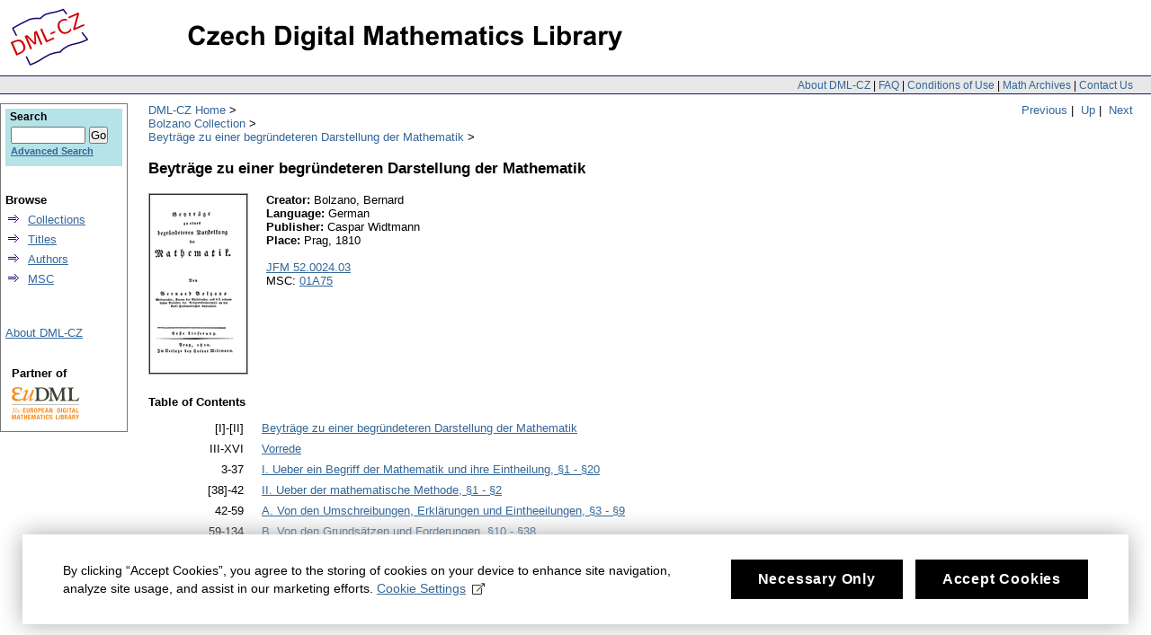

--- FILE ---
content_type: text/html;charset=utf-8
request_url: https://www.dml.cz/handle/10338.dmlcz/400339
body_size: 3350
content:
<?xml version="1.0" encoding="UTF-8"?>
<!DOCTYPE html PUBLIC "-//W3C//DTD XHTML 1.0 Strict//EN" "http://www.w3.org/TR/xhtml1/DTD/xhtml1-strict.dtd">
<html xmlns:xlink="http://www.w3.org/TR/xlink/" xmlns:mods="http://www.loc.gov/mods/v3" xmlns:dim="http://www.dspace.org/xmlns/dspace/dim" xmlns:dc="http://purl.org/dc/elements/1.1/" xmlns:mets="http://www.loc.gov/METS/" xmlns:dri="http://di.tamu.edu/DRI/1.0/" xmlns:i18n="http://apache.org/cocoon/i18n/2.1">
<head>
<script src="https://www.googletagmanager.com/gtag/js?id=G-EJNHJ740VQ" async="" class="mc-analytics" type="text/plain"> </script>
<script class="mc-analytics" type="text/plain">
							  window.dataLayer = window.dataLayer || [];
								function gtag(){dataLayer.push(arguments);}
								gtag('js', new Date());

								gtag('config', 'G-EJNHJ740VQ');

								gtag('event', 'object-view', { 'event_category' : 'object_page_view', 'event_label': '400001_400339' });</script>
<meta content="jkSQOhfQqX3lS251yJ0TcX_qlDNdCERsGWu8vRgXr_4" name="google-site-verification" />
<meta content="B6329BFF43A67338D0E5D8E81FC2EA8A" name="msvalidate.01" />
<meta content="text/html; charset=UTF-8" http-equiv="Content-Type" />
<link type="text/css" rel="stylesheet" media="screen" href="/themes/DML/style.css" />
<link type="application/rss+xml" rel="alternate" href="/feed/10338.dmlcz/400339/rss_1.0" />
<link type="application/rss+xml" rel="alternate" href="/feed/10338.dmlcz/400339/rss_2.0" />
<script type="text/javascript" src="/themes/DML/utility.js">&nbsp;</script>
<script type="text/javascript" src="/themes/DML/email.js">&nbsp;</script>
<script type="text/javascript">
				function tFocus(element)
				{	
					if (element.value == ' ')
					{ element.value='';}
				}
				
				function tSubmit(form)
				{
					var defaultedElements = document.getElementsByTagName("textarea");
				
					for (var i=0; i != defaultedElements.length; i++){
					
						if (defaultedElements[i].value == ' ')
						{
							defaultedElements[i].value='';
						}
					}
				}
            </script>
<title>DML-CZ - Czech Digital Mathematics Library</title>
<script>
				var _paq = window._paq = window._paq || [];
				/* tracker methods like "setCustomDimension" should be called before "trackPageView" */
				_paq.push(['disableCookies']); // měření bez cookies, není potřeba opt-in
				_paq.push(['trackPageView']);
				_paq.push(['enableLinkTracking']);
				(function() {
				var u="//analytics.ics.muni.cz/";
				_paq.push(['setTrackerUrl', u+'matomo.php']);
				_paq.push(['setSiteId', '632']);
				var d=document, g=d.createElement('script'), s=d.getElementsByTagName('script')[0];
				g.async=true; g.src=u+'matomo.js'; s.parentNode.insertBefore(g,s);
				})();
			</script>
</head>
<body onload="prevedEmaily()">
<div id="ds-main">
<div id="ds-header">
<a href="/">
<span id="ds-header-logo"> </span>
</a>
<a href="/">
<h1> </h1>
</a>
<div class="divider">
<span class="topnav">
<a href="&#10;&#9;&#9;&#9;&#9;&#9;&#9;&#9;/about&#10;            ">About DML-CZ</a> | <a href="&#10;&#9;&#9;&#9;&#9;&#9;&#9;&#9;/FAQ&#10;            ">FAQ</a> | <a href="&#10;&#9;&#9;&#9;&#9;&#9;&#9;&#9;/use&#10;            ">Conditions of Use</a> | <a href="&#10;&#9;&#9;&#9;&#9;&#9;&#9;&#9;/dmls&#10;            ">Math Archives</a> | <a href="/contact">Contact Us</a>
</span>
</div>
<div class="mynavigation"> 
			
                <a href="/handle/10338.dmlcz/400338">Previous</a>&nbsp;|
                &nbsp;<a href="/handle/10338.dmlcz/400001">Up</a>&nbsp;|
                    &nbsp;<a href="/handle/10338.dmlcz/400343">Next</a>
</div>
<ul id="ds-trail">
<li class="ds-trail-link first-link">
<a href="/">DML-CZ Home</a>
</li>
<li xmlns="http://di.tamu.edu/DRI/1.0/" class="ds-trail-link ">
<a href="/handle/10338.dmlcz/400001">Bolzano Collection</a>
</li>
<li class="ds-trail-link last-link">
<a href="/handle/10338.dmlcz/400339">Beyträge zu einer begründeteren Darstellung der Mathematik</a>
</li>
</ul>
</div>
<script type="text/javascript" src="/themes/DML/wz_tooltip.js">&nbsp;</script>
<div id="ds-body">
<h1>Beyträge zu einer begründeteren Darstellung der Mathematik</h1>
<h2> </h2>
<div>
<div class="dml-community-image">
<img src="/bitstream/id/1345999/cover_thumb.png?sequence=-1" alt="Logo" class="logo preview" />
</div>
<div class="collection_info">
<dim:field xmlns="http://di.tamu.edu/DRI/1.0/" element="description" mdschema="dc">
<p xmlns="http://www.w3.org/1999/xhtml" class="monograph">
<b>Creator:</b> Bolzano, Bernard<br />
<b>Language:</b> German<br />
<b>Publisher:</b> Caspar Widtmann<br />
<b>Place:</b> Prag, 1810<br />
<br />
<a href="http://www.zentralblatt-math.org/zmath/en/search/?q=an:JFM 52.0024.03&amp;format=complete">JFM 52.0024.03</a>
<br />MSC: <a href="http://dml.cz/browse-subject-items?subject=01A75">01A75</a>
</p>
</dim:field>
</div>
</div>
<div id="issue_articles">
<h2 class="toc" style="clear: both">Table of Contents</h2>
<div id="blockOfArticles">
<table id="lineOfArticle">
<tr>
<td class="pages">[I]-[II] </td>
<td class="article">
<a href="/handle/10338.dmlcz/400068">Beyträge zu einer begründeteren Darstellung der Mathematik</a>
</td>
</tr>
</table>
<table id="lineOfArticle">
<tr>
<td class="pages">III-XVI </td>
<td class="article">
<a href="/handle/10338.dmlcz/400072">Vorrede</a>
</td>
</tr>
</table>
<table id="lineOfArticle">
<tr>
<td class="pages">3-37 </td>
<td class="article">
<a href="/handle/10338.dmlcz/400069">I. Ueber ein Begriff der Mathematik und ihre Eintheilung, §1 - §20</a>
</td>
</tr>
</table>
<table id="lineOfArticle">
<tr>
<td class="pages">[38]-42 </td>
<td class="article">
<a href="/handle/10338.dmlcz/400070">II. Ueber der mathematische Methode, §1 - §2</a>
</td>
</tr>
</table>
<table id="lineOfArticle">
<tr>
<td class="pages">42-59 </td>
<td class="article">
<a href="/handle/10338.dmlcz/400071">A. Von den Umschreibungen, Erklärungen und Eintheeilungen, §3 - §9</a>
</td>
</tr>
</table>
<table id="lineOfArticle">
<tr>
<td class="pages">59-134 </td>
<td class="article">
<a href="/handle/10338.dmlcz/400066">B. Von den Grundsätzen und Forderungen, §10 - §38</a>
</td>
</tr>
</table>
<table id="lineOfArticle">
<tr>
<td class="pages">[135]-152 </td>
<td class="article">
<a href="/handle/10338.dmlcz/400067">Anhang über die Kantische Lehre von der Construction der Begriffe durch Anschauungen, §1 - §11</a>
</td>
</tr>
</table>&nbsp;</div>
</div>
</div>
<div id="ds-options">
<div id="search-box">
<h3>Search</h3>
<div class="ds-option-set" id="ds-search-option">
<form method="get" id="ds-search-form" action="/search">
<fieldset>
<input type="text" class="ds-text-field " name="query" />
<input value="Go" type="submit" name="submit" class="ds-button-field " onclick="&#10;&#9;&#9;&#9;&#9;&#9;&#9;&#9;&#9;&#9;&#9;var radio = document.getElementById(&quot;ds-search-form-scope-container&quot;);&#10;&#9;&#9;&#9;&#9;&#9;&#9;&#9;&#9;&#9;&#9;if (radio != undefined &amp;&amp; radio.checked)&#10;&#9;&#9;&#9;&#9;&#9;&#9;&#9;&#9;&#9;&#9;{&#10;&#9;&#9;&#9;&#9;&#9;&#9;&#9;&#9;&#9;&#9;var form = document.getElementById(&quot;ds-search-form&quot;);&#10;&#9;&#9;&#9;&#9;&#9;&#9;&#9;&#9;&#9;&#9;form.action=&#10;&#9;&#9;&#9;&#9;&#9;&#9;&#9;&#9;&#9;&quot;/handle/&quot; + radio.value + &quot;/search&quot; ; &#10;                                    } &#10;                                " />
<label>
<input checked="checked" value="" name="scope" type="radio" id="ds-search-form-scope-all" />Search</label>
<br />
<label>
<input name="scope" type="radio" id="ds-search-form-scope-container" value="10338.dmlcz/400339" />This Collection</label>
</fieldset>
</form>
<a href="/advanced-search">Advanced Search</a>
</div>
</div>
<div xmlns="http://www.w3.org/1999/xhtml" id="artifactbrowser_Navigation_list_browse" class="ds-option-set">
<ul class="ds-options-list">
<li>
<h4 class="ds-sublist-head">Browse</h4>
<ul class="ds-simple-list">
<li>
<a href="/community-list">Collections</a>
</li>
<li>
<a href="/browse-title">Titles</a>
</li>
<li>
<a href="/browse-author">Authors</a>
</li>
<li>
<a href="/MSCSubjects">MSC</a>
</li>
</ul>
</li>
</ul>
</div>
<div xmlns="http://di.tamu.edu/DRI/1.0/" class="ds-option-set" id="artifactbrowser_Navigation_list_account">
<h3 class="ds-option-set-head"> </h3>
<a href="/about">About DML-CZ</a>
</div>
<div id="eudml-partner">
<div class="eudml-partner-head">Partner of</div>
<a href="http://eudml.org/">
<img alt="EuDML logo" src="/manakin/themes/DML/eudml-logo-mensi.png" />
</a>
</div>
</div>

<div id="ds-footer">
<div id="ds-footer-links">&copy; 2010 <a href="http://www.math.cas.cz/">Institute of Mathematics CAS</a>
</div>
<div>
<a class="mc-open-dialog" href="#">Cookies</a>
</div>
</div>
</div>
<script>
								!function(i,c){i.muniCookies=c;var s=document.createElement("script");s.src=c.scriptUrl+"main.js",document.head.appendChild(s)}(window,{
								scriptUrl: 'https://cdn.muni.cz/Scripts/libs/muni-cookies/',
								lang: 'en',
								customStyle: true,
								key: 'b973f3ab-96c9-49e0-a330-761aba5a344d',
								colors: {
									primary: '#000000',
									primaryText: '#fff',
									link: '#336699'
								}})
							</script>
</body>
</html>
